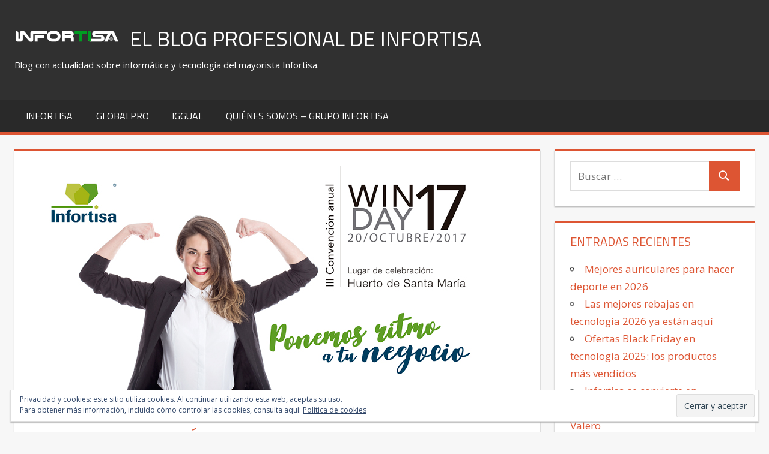

--- FILE ---
content_type: text/html; charset=UTF-8
request_url: https://blog.infortisa.com/fabricantes-y-clientes-del-sector-de-la-tecnologia-se-dan-cita-en-la-iii-convencion-anual-winday-2017-de-infortisa/
body_size: 14847
content:
<!DOCTYPE html>
<html lang="es">

<head>
<meta charset="UTF-8">
<meta name="viewport" content="width=device-width, initial-scale=1">
<link rel="profile" href="http://gmpg.org/xfn/11">
<link rel="pingback" href="https://blog.infortisa.com/xmlrpc.php">

<meta name='robots' content='index, follow, max-image-preview:large, max-snippet:-1, max-video-preview:-1' />

<!-- Google Tag Manager for WordPress by gtm4wp.com -->
<script data-cfasync="false" data-pagespeed-no-defer>
	var gtm4wp_datalayer_name = "dataLayer";
	var dataLayer = dataLayer || [];
</script>
<!-- End Google Tag Manager for WordPress by gtm4wp.com -->
	<!-- This site is optimized with the Yoast SEO plugin v19.14 - https://yoast.com/wordpress/plugins/seo/ -->
	<title>Fabricantes y clientes del sector de la tecnología se dan cita en la convención Winday 2017 de Infortisa - El BLOG profesional de Infortisa</title>
	<link rel="canonical" href="https://blog.infortisa.com/fabricantes-y-clientes-del-sector-de-la-tecnologia-se-dan-cita-en-la-iii-convencion-anual-winday-2017-de-infortisa/" />
	<meta property="og:locale" content="es_ES" />
	<meta property="og:type" content="article" />
	<meta property="og:title" content="Fabricantes y clientes del sector de la tecnología se dan cita en la convención Winday 2017 de Infortisa - El BLOG profesional de Infortisa" />
	<meta property="og:description" content="Infortisa celebrará su tercera convención anual, Winday 2017, el día 20 de octubre en El Huerto de Santa María (Puig" />
	<meta property="og:url" content="https://blog.infortisa.com/fabricantes-y-clientes-del-sector-de-la-tecnologia-se-dan-cita-en-la-iii-convencion-anual-winday-2017-de-infortisa/" />
	<meta property="og:site_name" content="El BLOG profesional de Infortisa" />
	<meta property="article:publisher" content="https://www.facebook.com/Infortisa/" />
	<meta property="article:published_time" content="2017-10-17T15:12:35+00:00" />
	<meta property="article:modified_time" content="2017-10-17T15:14:31+00:00" />
	<meta property="og:image" content="https://blog.infortisa.com/wp-content/uploads/2017/10/WINDAY2017_blog.jpg" />
	<meta property="og:image:width" content="752" />
	<meta property="og:image:height" content="376" />
	<meta property="og:image:type" content="image/jpeg" />
	<meta name="author" content="InfortisaAdmin" />
	<meta name="twitter:card" content="summary_large_image" />
	<meta name="twitter:creator" content="@infortisa" />
	<meta name="twitter:site" content="@infortisa" />
	<meta name="twitter:label1" content="Escrito por" />
	<meta name="twitter:data1" content="InfortisaAdmin" />
	<meta name="twitter:label2" content="Tiempo de lectura" />
	<meta name="twitter:data2" content="1 minuto" />
	<script type="application/ld+json" class="yoast-schema-graph">{"@context":"https://schema.org","@graph":[{"@type":"Article","@id":"https://blog.infortisa.com/fabricantes-y-clientes-del-sector-de-la-tecnologia-se-dan-cita-en-la-iii-convencion-anual-winday-2017-de-infortisa/#article","isPartOf":{"@id":"https://blog.infortisa.com/fabricantes-y-clientes-del-sector-de-la-tecnologia-se-dan-cita-en-la-iii-convencion-anual-winday-2017-de-infortisa/"},"author":{"name":"InfortisaAdmin","@id":"https://blog.infortisa.com/#/schema/person/622426fe3948fc82f19701ca43b30318"},"headline":"Fabricantes y clientes del sector de la tecnología se dan cita en la convención Winday 2017 de Infortisa","datePublished":"2017-10-17T15:12:35+00:00","dateModified":"2017-10-17T15:14:31+00:00","mainEntityOfPage":{"@id":"https://blog.infortisa.com/fabricantes-y-clientes-del-sector-de-la-tecnologia-se-dan-cita-en-la-iii-convencion-anual-winday-2017-de-infortisa/"},"wordCount":290,"commentCount":1,"publisher":{"@id":"https://blog.infortisa.com/#organization"},"image":{"@id":"https://blog.infortisa.com/fabricantes-y-clientes-del-sector-de-la-tecnologia-se-dan-cita-en-la-iii-convencion-anual-winday-2017-de-infortisa/#primaryimage"},"thumbnailUrl":"https://blog.infortisa.com/wp-content/uploads/2017/10/WINDAY2017_blog.jpg","keywords":["Awards","convención anual","Infortisa","Winday"],"articleSection":["Infortisa"],"inLanguage":"es","potentialAction":[{"@type":"CommentAction","name":"Comment","target":["https://blog.infortisa.com/fabricantes-y-clientes-del-sector-de-la-tecnologia-se-dan-cita-en-la-iii-convencion-anual-winday-2017-de-infortisa/#respond"]}]},{"@type":"WebPage","@id":"https://blog.infortisa.com/fabricantes-y-clientes-del-sector-de-la-tecnologia-se-dan-cita-en-la-iii-convencion-anual-winday-2017-de-infortisa/","url":"https://blog.infortisa.com/fabricantes-y-clientes-del-sector-de-la-tecnologia-se-dan-cita-en-la-iii-convencion-anual-winday-2017-de-infortisa/","name":"Fabricantes y clientes del sector de la tecnología se dan cita en la convención Winday 2017 de Infortisa - El BLOG profesional de Infortisa","isPartOf":{"@id":"https://blog.infortisa.com/#website"},"primaryImageOfPage":{"@id":"https://blog.infortisa.com/fabricantes-y-clientes-del-sector-de-la-tecnologia-se-dan-cita-en-la-iii-convencion-anual-winday-2017-de-infortisa/#primaryimage"},"image":{"@id":"https://blog.infortisa.com/fabricantes-y-clientes-del-sector-de-la-tecnologia-se-dan-cita-en-la-iii-convencion-anual-winday-2017-de-infortisa/#primaryimage"},"thumbnailUrl":"https://blog.infortisa.com/wp-content/uploads/2017/10/WINDAY2017_blog.jpg","datePublished":"2017-10-17T15:12:35+00:00","dateModified":"2017-10-17T15:14:31+00:00","breadcrumb":{"@id":"https://blog.infortisa.com/fabricantes-y-clientes-del-sector-de-la-tecnologia-se-dan-cita-en-la-iii-convencion-anual-winday-2017-de-infortisa/#breadcrumb"},"inLanguage":"es","potentialAction":[{"@type":"ReadAction","target":["https://blog.infortisa.com/fabricantes-y-clientes-del-sector-de-la-tecnologia-se-dan-cita-en-la-iii-convencion-anual-winday-2017-de-infortisa/"]}]},{"@type":"ImageObject","inLanguage":"es","@id":"https://blog.infortisa.com/fabricantes-y-clientes-del-sector-de-la-tecnologia-se-dan-cita-en-la-iii-convencion-anual-winday-2017-de-infortisa/#primaryimage","url":"https://blog.infortisa.com/wp-content/uploads/2017/10/WINDAY2017_blog.jpg","contentUrl":"https://blog.infortisa.com/wp-content/uploads/2017/10/WINDAY2017_blog.jpg","width":752,"height":376,"caption":"Tercera convención anual de Infortisa"},{"@type":"BreadcrumbList","@id":"https://blog.infortisa.com/fabricantes-y-clientes-del-sector-de-la-tecnologia-se-dan-cita-en-la-iii-convencion-anual-winday-2017-de-infortisa/#breadcrumb","itemListElement":[{"@type":"ListItem","position":1,"name":"Portada","item":"https://blog.infortisa.com/"},{"@type":"ListItem","position":2,"name":"Fabricantes y clientes del sector de la tecnología se dan cita en la convención Winday 2017 de Infortisa"}]},{"@type":"WebSite","@id":"https://blog.infortisa.com/#website","url":"https://blog.infortisa.com/","name":"El BLOG profesional de Infortisa","description":"Blog con actualidad sobre informática y tecnología del mayorista Infortisa.","publisher":{"@id":"https://blog.infortisa.com/#organization"},"potentialAction":[{"@type":"SearchAction","target":{"@type":"EntryPoint","urlTemplate":"https://blog.infortisa.com/?s={search_term_string}"},"query-input":"required name=search_term_string"}],"inLanguage":"es"},{"@type":"Organization","@id":"https://blog.infortisa.com/#organization","name":"El BLOG profesional de Infortisa","url":"https://blog.infortisa.com/","logo":{"@type":"ImageObject","inLanguage":"es","@id":"https://blog.infortisa.com/#/schema/logo/image/","url":"https://blog.infortisa.com/wp-content/uploads/2016/10/logo_infortisa_mod-2.png","contentUrl":"https://blog.infortisa.com/wp-content/uploads/2016/10/logo_infortisa_mod-2.png","width":175,"height":35,"caption":"El BLOG profesional de Infortisa"},"image":{"@id":"https://blog.infortisa.com/#/schema/logo/image/"},"sameAs":["https://www.linkedin.com/company/infortisa/","https://www.youtube.com/user/grupoinfortisa","https://www.facebook.com/Infortisa/","https://twitter.com/infortisa"]},{"@type":"Person","@id":"https://blog.infortisa.com/#/schema/person/622426fe3948fc82f19701ca43b30318","name":"InfortisaAdmin","image":{"@type":"ImageObject","inLanguage":"es","@id":"https://blog.infortisa.com/#/schema/person/image/","url":"https://secure.gravatar.com/avatar/2acdcb39e53306334066a8cd58fff88f?s=96&d=mm&r=g","contentUrl":"https://secure.gravatar.com/avatar/2acdcb39e53306334066a8cd58fff88f?s=96&d=mm&r=g","caption":"InfortisaAdmin"},"url":"https://blog.infortisa.com/author/infortisaadmin/"}]}</script>
	<!-- / Yoast SEO plugin. -->


<link rel='dns-prefetch' href='//secure.gravatar.com' />
<link rel='dns-prefetch' href='//fonts.googleapis.com' />
<link rel='dns-prefetch' href='//v0.wordpress.com' />
<link rel="alternate" type="application/rss+xml" title="El BLOG profesional de Infortisa &raquo; Feed" href="https://blog.infortisa.com/feed/" />
<link rel="alternate" type="application/rss+xml" title="El BLOG profesional de Infortisa &raquo; Feed de los comentarios" href="https://blog.infortisa.com/comments/feed/" />
<link rel="alternate" type="application/rss+xml" title="El BLOG profesional de Infortisa &raquo; Comentario Fabricantes y clientes del sector de la tecnología se dan cita en la convención Winday 2017 de Infortisa del feed" href="https://blog.infortisa.com/fabricantes-y-clientes-del-sector-de-la-tecnologia-se-dan-cita-en-la-iii-convencion-anual-winday-2017-de-infortisa/feed/" />
<script type="text/javascript">
window._wpemojiSettings = {"baseUrl":"https:\/\/s.w.org\/images\/core\/emoji\/14.0.0\/72x72\/","ext":".png","svgUrl":"https:\/\/s.w.org\/images\/core\/emoji\/14.0.0\/svg\/","svgExt":".svg","source":{"concatemoji":"https:\/\/blog.infortisa.com\/wp-includes\/js\/wp-emoji-release.min.js?ver=6.1.7"}};
/*! This file is auto-generated */
!function(e,a,t){var n,r,o,i=a.createElement("canvas"),p=i.getContext&&i.getContext("2d");function s(e,t){var a=String.fromCharCode,e=(p.clearRect(0,0,i.width,i.height),p.fillText(a.apply(this,e),0,0),i.toDataURL());return p.clearRect(0,0,i.width,i.height),p.fillText(a.apply(this,t),0,0),e===i.toDataURL()}function c(e){var t=a.createElement("script");t.src=e,t.defer=t.type="text/javascript",a.getElementsByTagName("head")[0].appendChild(t)}for(o=Array("flag","emoji"),t.supports={everything:!0,everythingExceptFlag:!0},r=0;r<o.length;r++)t.supports[o[r]]=function(e){if(p&&p.fillText)switch(p.textBaseline="top",p.font="600 32px Arial",e){case"flag":return s([127987,65039,8205,9895,65039],[127987,65039,8203,9895,65039])?!1:!s([55356,56826,55356,56819],[55356,56826,8203,55356,56819])&&!s([55356,57332,56128,56423,56128,56418,56128,56421,56128,56430,56128,56423,56128,56447],[55356,57332,8203,56128,56423,8203,56128,56418,8203,56128,56421,8203,56128,56430,8203,56128,56423,8203,56128,56447]);case"emoji":return!s([129777,127995,8205,129778,127999],[129777,127995,8203,129778,127999])}return!1}(o[r]),t.supports.everything=t.supports.everything&&t.supports[o[r]],"flag"!==o[r]&&(t.supports.everythingExceptFlag=t.supports.everythingExceptFlag&&t.supports[o[r]]);t.supports.everythingExceptFlag=t.supports.everythingExceptFlag&&!t.supports.flag,t.DOMReady=!1,t.readyCallback=function(){t.DOMReady=!0},t.supports.everything||(n=function(){t.readyCallback()},a.addEventListener?(a.addEventListener("DOMContentLoaded",n,!1),e.addEventListener("load",n,!1)):(e.attachEvent("onload",n),a.attachEvent("onreadystatechange",function(){"complete"===a.readyState&&t.readyCallback()})),(e=t.source||{}).concatemoji?c(e.concatemoji):e.wpemoji&&e.twemoji&&(c(e.twemoji),c(e.wpemoji)))}(window,document,window._wpemojiSettings);
</script>
<style type="text/css">
img.wp-smiley,
img.emoji {
	display: inline !important;
	border: none !important;
	box-shadow: none !important;
	height: 1em !important;
	width: 1em !important;
	margin: 0 0.07em !important;
	vertical-align: -0.1em !important;
	background: none !important;
	padding: 0 !important;
}
</style>
	<link rel='stylesheet' id='tortuga-theme-fonts-css' href='https://fonts.googleapis.com/css?family=Open+Sans%3A400%2C400italic%2C700%2C700italic%7CTitillium+Web%3A400%2C400italic%2C700%2C700italic&#038;subset=latin%2Clatin-ext&#038;display=swap&#038;ver=20201110' type='text/css' media='all' />
<link rel='stylesheet' id='wp-block-library-css' href='https://blog.infortisa.com/wp-includes/css/dist/block-library/style.min.css?ver=6.1.7' type='text/css' media='all' />
<style id='wp-block-library-inline-css' type='text/css'>
.has-text-align-justify{text-align:justify;}
</style>
<link rel='stylesheet' id='mediaelement-css' href='https://blog.infortisa.com/wp-includes/js/mediaelement/mediaelementplayer-legacy.min.css?ver=4.2.17' type='text/css' media='all' />
<link rel='stylesheet' id='wp-mediaelement-css' href='https://blog.infortisa.com/wp-includes/js/mediaelement/wp-mediaelement.min.css?ver=6.1.7' type='text/css' media='all' />
<link rel='stylesheet' id='classic-theme-styles-css' href='https://blog.infortisa.com/wp-includes/css/classic-themes.min.css?ver=1' type='text/css' media='all' />
<style id='global-styles-inline-css' type='text/css'>
body{--wp--preset--color--black: #000000;--wp--preset--color--cyan-bluish-gray: #abb8c3;--wp--preset--color--white: #ffffff;--wp--preset--color--pale-pink: #f78da7;--wp--preset--color--vivid-red: #cf2e2e;--wp--preset--color--luminous-vivid-orange: #ff6900;--wp--preset--color--luminous-vivid-amber: #fcb900;--wp--preset--color--light-green-cyan: #7bdcb5;--wp--preset--color--vivid-green-cyan: #00d084;--wp--preset--color--pale-cyan-blue: #8ed1fc;--wp--preset--color--vivid-cyan-blue: #0693e3;--wp--preset--color--vivid-purple: #9b51e0;--wp--preset--color--primary: #dd5533;--wp--preset--color--secondary: #c43c1a;--wp--preset--color--tertiary: #aa2200;--wp--preset--color--accent: #3355dd;--wp--preset--color--highlight: #2bc41a;--wp--preset--color--light-gray: #f0f0f0;--wp--preset--color--gray: #999999;--wp--preset--color--dark-gray: #303030;--wp--preset--gradient--vivid-cyan-blue-to-vivid-purple: linear-gradient(135deg,rgba(6,147,227,1) 0%,rgb(155,81,224) 100%);--wp--preset--gradient--light-green-cyan-to-vivid-green-cyan: linear-gradient(135deg,rgb(122,220,180) 0%,rgb(0,208,130) 100%);--wp--preset--gradient--luminous-vivid-amber-to-luminous-vivid-orange: linear-gradient(135deg,rgba(252,185,0,1) 0%,rgba(255,105,0,1) 100%);--wp--preset--gradient--luminous-vivid-orange-to-vivid-red: linear-gradient(135deg,rgba(255,105,0,1) 0%,rgb(207,46,46) 100%);--wp--preset--gradient--very-light-gray-to-cyan-bluish-gray: linear-gradient(135deg,rgb(238,238,238) 0%,rgb(169,184,195) 100%);--wp--preset--gradient--cool-to-warm-spectrum: linear-gradient(135deg,rgb(74,234,220) 0%,rgb(151,120,209) 20%,rgb(207,42,186) 40%,rgb(238,44,130) 60%,rgb(251,105,98) 80%,rgb(254,248,76) 100%);--wp--preset--gradient--blush-light-purple: linear-gradient(135deg,rgb(255,206,236) 0%,rgb(152,150,240) 100%);--wp--preset--gradient--blush-bordeaux: linear-gradient(135deg,rgb(254,205,165) 0%,rgb(254,45,45) 50%,rgb(107,0,62) 100%);--wp--preset--gradient--luminous-dusk: linear-gradient(135deg,rgb(255,203,112) 0%,rgb(199,81,192) 50%,rgb(65,88,208) 100%);--wp--preset--gradient--pale-ocean: linear-gradient(135deg,rgb(255,245,203) 0%,rgb(182,227,212) 50%,rgb(51,167,181) 100%);--wp--preset--gradient--electric-grass: linear-gradient(135deg,rgb(202,248,128) 0%,rgb(113,206,126) 100%);--wp--preset--gradient--midnight: linear-gradient(135deg,rgb(2,3,129) 0%,rgb(40,116,252) 100%);--wp--preset--duotone--dark-grayscale: url('#wp-duotone-dark-grayscale');--wp--preset--duotone--grayscale: url('#wp-duotone-grayscale');--wp--preset--duotone--purple-yellow: url('#wp-duotone-purple-yellow');--wp--preset--duotone--blue-red: url('#wp-duotone-blue-red');--wp--preset--duotone--midnight: url('#wp-duotone-midnight');--wp--preset--duotone--magenta-yellow: url('#wp-duotone-magenta-yellow');--wp--preset--duotone--purple-green: url('#wp-duotone-purple-green');--wp--preset--duotone--blue-orange: url('#wp-duotone-blue-orange');--wp--preset--font-size--small: 13px;--wp--preset--font-size--medium: 20px;--wp--preset--font-size--large: 36px;--wp--preset--font-size--x-large: 42px;--wp--preset--spacing--20: 0.44rem;--wp--preset--spacing--30: 0.67rem;--wp--preset--spacing--40: 1rem;--wp--preset--spacing--50: 1.5rem;--wp--preset--spacing--60: 2.25rem;--wp--preset--spacing--70: 3.38rem;--wp--preset--spacing--80: 5.06rem;}:where(.is-layout-flex){gap: 0.5em;}body .is-layout-flow > .alignleft{float: left;margin-inline-start: 0;margin-inline-end: 2em;}body .is-layout-flow > .alignright{float: right;margin-inline-start: 2em;margin-inline-end: 0;}body .is-layout-flow > .aligncenter{margin-left: auto !important;margin-right: auto !important;}body .is-layout-constrained > .alignleft{float: left;margin-inline-start: 0;margin-inline-end: 2em;}body .is-layout-constrained > .alignright{float: right;margin-inline-start: 2em;margin-inline-end: 0;}body .is-layout-constrained > .aligncenter{margin-left: auto !important;margin-right: auto !important;}body .is-layout-constrained > :where(:not(.alignleft):not(.alignright):not(.alignfull)){max-width: var(--wp--style--global--content-size);margin-left: auto !important;margin-right: auto !important;}body .is-layout-constrained > .alignwide{max-width: var(--wp--style--global--wide-size);}body .is-layout-flex{display: flex;}body .is-layout-flex{flex-wrap: wrap;align-items: center;}body .is-layout-flex > *{margin: 0;}:where(.wp-block-columns.is-layout-flex){gap: 2em;}.has-black-color{color: var(--wp--preset--color--black) !important;}.has-cyan-bluish-gray-color{color: var(--wp--preset--color--cyan-bluish-gray) !important;}.has-white-color{color: var(--wp--preset--color--white) !important;}.has-pale-pink-color{color: var(--wp--preset--color--pale-pink) !important;}.has-vivid-red-color{color: var(--wp--preset--color--vivid-red) !important;}.has-luminous-vivid-orange-color{color: var(--wp--preset--color--luminous-vivid-orange) !important;}.has-luminous-vivid-amber-color{color: var(--wp--preset--color--luminous-vivid-amber) !important;}.has-light-green-cyan-color{color: var(--wp--preset--color--light-green-cyan) !important;}.has-vivid-green-cyan-color{color: var(--wp--preset--color--vivid-green-cyan) !important;}.has-pale-cyan-blue-color{color: var(--wp--preset--color--pale-cyan-blue) !important;}.has-vivid-cyan-blue-color{color: var(--wp--preset--color--vivid-cyan-blue) !important;}.has-vivid-purple-color{color: var(--wp--preset--color--vivid-purple) !important;}.has-black-background-color{background-color: var(--wp--preset--color--black) !important;}.has-cyan-bluish-gray-background-color{background-color: var(--wp--preset--color--cyan-bluish-gray) !important;}.has-white-background-color{background-color: var(--wp--preset--color--white) !important;}.has-pale-pink-background-color{background-color: var(--wp--preset--color--pale-pink) !important;}.has-vivid-red-background-color{background-color: var(--wp--preset--color--vivid-red) !important;}.has-luminous-vivid-orange-background-color{background-color: var(--wp--preset--color--luminous-vivid-orange) !important;}.has-luminous-vivid-amber-background-color{background-color: var(--wp--preset--color--luminous-vivid-amber) !important;}.has-light-green-cyan-background-color{background-color: var(--wp--preset--color--light-green-cyan) !important;}.has-vivid-green-cyan-background-color{background-color: var(--wp--preset--color--vivid-green-cyan) !important;}.has-pale-cyan-blue-background-color{background-color: var(--wp--preset--color--pale-cyan-blue) !important;}.has-vivid-cyan-blue-background-color{background-color: var(--wp--preset--color--vivid-cyan-blue) !important;}.has-vivid-purple-background-color{background-color: var(--wp--preset--color--vivid-purple) !important;}.has-black-border-color{border-color: var(--wp--preset--color--black) !important;}.has-cyan-bluish-gray-border-color{border-color: var(--wp--preset--color--cyan-bluish-gray) !important;}.has-white-border-color{border-color: var(--wp--preset--color--white) !important;}.has-pale-pink-border-color{border-color: var(--wp--preset--color--pale-pink) !important;}.has-vivid-red-border-color{border-color: var(--wp--preset--color--vivid-red) !important;}.has-luminous-vivid-orange-border-color{border-color: var(--wp--preset--color--luminous-vivid-orange) !important;}.has-luminous-vivid-amber-border-color{border-color: var(--wp--preset--color--luminous-vivid-amber) !important;}.has-light-green-cyan-border-color{border-color: var(--wp--preset--color--light-green-cyan) !important;}.has-vivid-green-cyan-border-color{border-color: var(--wp--preset--color--vivid-green-cyan) !important;}.has-pale-cyan-blue-border-color{border-color: var(--wp--preset--color--pale-cyan-blue) !important;}.has-vivid-cyan-blue-border-color{border-color: var(--wp--preset--color--vivid-cyan-blue) !important;}.has-vivid-purple-border-color{border-color: var(--wp--preset--color--vivid-purple) !important;}.has-vivid-cyan-blue-to-vivid-purple-gradient-background{background: var(--wp--preset--gradient--vivid-cyan-blue-to-vivid-purple) !important;}.has-light-green-cyan-to-vivid-green-cyan-gradient-background{background: var(--wp--preset--gradient--light-green-cyan-to-vivid-green-cyan) !important;}.has-luminous-vivid-amber-to-luminous-vivid-orange-gradient-background{background: var(--wp--preset--gradient--luminous-vivid-amber-to-luminous-vivid-orange) !important;}.has-luminous-vivid-orange-to-vivid-red-gradient-background{background: var(--wp--preset--gradient--luminous-vivid-orange-to-vivid-red) !important;}.has-very-light-gray-to-cyan-bluish-gray-gradient-background{background: var(--wp--preset--gradient--very-light-gray-to-cyan-bluish-gray) !important;}.has-cool-to-warm-spectrum-gradient-background{background: var(--wp--preset--gradient--cool-to-warm-spectrum) !important;}.has-blush-light-purple-gradient-background{background: var(--wp--preset--gradient--blush-light-purple) !important;}.has-blush-bordeaux-gradient-background{background: var(--wp--preset--gradient--blush-bordeaux) !important;}.has-luminous-dusk-gradient-background{background: var(--wp--preset--gradient--luminous-dusk) !important;}.has-pale-ocean-gradient-background{background: var(--wp--preset--gradient--pale-ocean) !important;}.has-electric-grass-gradient-background{background: var(--wp--preset--gradient--electric-grass) !important;}.has-midnight-gradient-background{background: var(--wp--preset--gradient--midnight) !important;}.has-small-font-size{font-size: var(--wp--preset--font-size--small) !important;}.has-medium-font-size{font-size: var(--wp--preset--font-size--medium) !important;}.has-large-font-size{font-size: var(--wp--preset--font-size--large) !important;}.has-x-large-font-size{font-size: var(--wp--preset--font-size--x-large) !important;}
.wp-block-navigation a:where(:not(.wp-element-button)){color: inherit;}
:where(.wp-block-columns.is-layout-flex){gap: 2em;}
.wp-block-pullquote{font-size: 1.5em;line-height: 1.6;}
</style>
<link rel='stylesheet' id='tortuga-stylesheet-css' href='https://blog.infortisa.com/wp-content/themes/tortuga/style.css?ver=2.3.8' type='text/css' media='all' />
<link rel='stylesheet' id='tortuga-safari-flexbox-fixes-css' href='https://blog.infortisa.com/wp-content/themes/tortuga/assets/css/safari-flexbox-fixes.css?ver=20200420' type='text/css' media='all' />
<link rel='stylesheet' id='dry_awp_theme_style-css' href='https://blog.infortisa.com/wp-content/plugins/advanced-wp-columns/assets/css/awp-columns.css?ver=6.1.7' type='text/css' media='all' />
<style id='dry_awp_theme_style-inline-css' type='text/css'>
@media screen and (max-width: 1024px) {	.csColumn {		clear: both !important;		float: none !important;		text-align: center !important;		margin-left:  10% !important;		margin-right: 10% !important;		width: 80% !important;	}	.csColumnGap {		display: none !important;	}}
</style>
<link rel='stylesheet' id='tablepress-default-css' href='https://blog.infortisa.com/wp-content/plugins/tablepress/css/build/default.css?ver=2.0.2' type='text/css' media='all' />
<link rel='stylesheet' id='jetpack_css-css' href='https://blog.infortisa.com/wp-content/plugins/jetpack/css/jetpack.css?ver=11.7' type='text/css' media='all' />
<!--[if lt IE 9]>
<script type='text/javascript' src='https://blog.infortisa.com/wp-content/themes/tortuga/assets/js/html5shiv.min.js?ver=3.7.3' id='html5shiv-js'></script>
<![endif]-->
<script type='text/javascript' src='https://blog.infortisa.com/wp-content/themes/tortuga/assets/js/svgxuse.min.js?ver=1.2.6' id='svgxuse-js'></script>
<script type='text/javascript' src='https://blog.infortisa.com/wp-includes/js/jquery/jquery.min.js?ver=3.6.1' id='jquery-core-js'></script>
<script type='text/javascript' src='https://blog.infortisa.com/wp-includes/js/jquery/jquery-migrate.min.js?ver=3.3.2' id='jquery-migrate-js'></script>
<script type='text/javascript' src='https://blog.infortisa.com/wp-content/themes/tortuga/assets/js/jquery.flexslider-min.js?ver=2.6.0' id='jquery-flexslider-js'></script>
<script type='text/javascript' id='tortuga-slider-js-extra'>
/* <![CDATA[ */
var tortuga_slider_params = {"animation":"slide","speed":"5000"};
/* ]]> */
</script>
<script type='text/javascript' src='https://blog.infortisa.com/wp-content/themes/tortuga/assets/js/slider.js?ver=20170421' id='tortuga-slider-js'></script>
<link rel="https://api.w.org/" href="https://blog.infortisa.com/wp-json/" /><link rel="alternate" type="application/json" href="https://blog.infortisa.com/wp-json/wp/v2/posts/1602" /><link rel="EditURI" type="application/rsd+xml" title="RSD" href="https://blog.infortisa.com/xmlrpc.php?rsd" />
<link rel="wlwmanifest" type="application/wlwmanifest+xml" href="https://blog.infortisa.com/wp-includes/wlwmanifest.xml" />
<meta name="generator" content="WordPress 6.1.7" />
<link rel='shortlink' href='https://wp.me/peuEV7-pQ' />
<link rel="alternate" type="application/json+oembed" href="https://blog.infortisa.com/wp-json/oembed/1.0/embed?url=https%3A%2F%2Fblog.infortisa.com%2Ffabricantes-y-clientes-del-sector-de-la-tecnologia-se-dan-cita-en-la-iii-convencion-anual-winday-2017-de-infortisa%2F" />
<link rel="alternate" type="text/xml+oembed" href="https://blog.infortisa.com/wp-json/oembed/1.0/embed?url=https%3A%2F%2Fblog.infortisa.com%2Ffabricantes-y-clientes-del-sector-de-la-tecnologia-se-dan-cita-en-la-iii-convencion-anual-winday-2017-de-infortisa%2F&#038;format=xml" />
	<style>img#wpstats{display:none}</style>
		
<!-- Google Tag Manager for WordPress by gtm4wp.com -->
<!-- GTM Container placement set to automatic -->
<script data-cfasync="false" data-pagespeed-no-defer type="text/javascript">
	var dataLayer_content = {"pagePostType":"post","pagePostType2":"single-post","postID":1602};
	dataLayer.push( dataLayer_content );
</script>
<script data-cfasync="false">
(function(w,d,s,l,i){w[l]=w[l]||[];w[l].push({'gtm.start':
new Date().getTime(),event:'gtm.js'});var f=d.getElementsByTagName(s)[0],
j=d.createElement(s),dl=l!='dataLayer'?'&l='+l:'';j.async=true;j.src=
'//www.googletagmanager.com/gtm.js?id='+i+dl;f.parentNode.insertBefore(j,f);
})(window,document,'script','dataLayer','GTM-MTQ3K86J');
</script>
<!-- End Google Tag Manager for WordPress by gtm4wp.com --><style type="text/css">.recentcomments a{display:inline !important;padding:0 !important;margin:0 !important;}</style><style type="text/css" id="custom-background-css">
body.custom-background { background-color: #f7f7f7; }
</style>
	<link rel="icon" href="https://blog.infortisa.com/wp-content/uploads/2016/10/cropped-logo_infortisa_blog-32x32.png" sizes="32x32" />
<link rel="icon" href="https://blog.infortisa.com/wp-content/uploads/2016/10/cropped-logo_infortisa_blog-192x192.png" sizes="192x192" />
<link rel="apple-touch-icon" href="https://blog.infortisa.com/wp-content/uploads/2016/10/cropped-logo_infortisa_blog-180x180.png" />
<meta name="msapplication-TileImage" content="https://blog.infortisa.com/wp-content/uploads/2016/10/cropped-logo_infortisa_blog-270x270.png" />
<style type="text/css" id="wp-custom-css">/*
Puedes añadir tu propio CSS aquí.

Haz clic en el icono de ayuda de arriba para averiguar más.
*/

.post-slider-controls .zeeflex-direction-nav a {
	background: #bcc038;
}</style></head>

<body class="post-template-default single single-post postid-1602 single-format-standard custom-background wp-custom-logo wp-embed-responsive post-layout-two-columns post-layout-columns">
<svg xmlns="http://www.w3.org/2000/svg" viewBox="0 0 0 0" width="0" height="0" focusable="false" role="none" style="visibility: hidden; position: absolute; left: -9999px; overflow: hidden;" ><defs><filter id="wp-duotone-dark-grayscale"><feColorMatrix color-interpolation-filters="sRGB" type="matrix" values=" .299 .587 .114 0 0 .299 .587 .114 0 0 .299 .587 .114 0 0 .299 .587 .114 0 0 " /><feComponentTransfer color-interpolation-filters="sRGB" ><feFuncR type="table" tableValues="0 0.49803921568627" /><feFuncG type="table" tableValues="0 0.49803921568627" /><feFuncB type="table" tableValues="0 0.49803921568627" /><feFuncA type="table" tableValues="1 1" /></feComponentTransfer><feComposite in2="SourceGraphic" operator="in" /></filter></defs></svg><svg xmlns="http://www.w3.org/2000/svg" viewBox="0 0 0 0" width="0" height="0" focusable="false" role="none" style="visibility: hidden; position: absolute; left: -9999px; overflow: hidden;" ><defs><filter id="wp-duotone-grayscale"><feColorMatrix color-interpolation-filters="sRGB" type="matrix" values=" .299 .587 .114 0 0 .299 .587 .114 0 0 .299 .587 .114 0 0 .299 .587 .114 0 0 " /><feComponentTransfer color-interpolation-filters="sRGB" ><feFuncR type="table" tableValues="0 1" /><feFuncG type="table" tableValues="0 1" /><feFuncB type="table" tableValues="0 1" /><feFuncA type="table" tableValues="1 1" /></feComponentTransfer><feComposite in2="SourceGraphic" operator="in" /></filter></defs></svg><svg xmlns="http://www.w3.org/2000/svg" viewBox="0 0 0 0" width="0" height="0" focusable="false" role="none" style="visibility: hidden; position: absolute; left: -9999px; overflow: hidden;" ><defs><filter id="wp-duotone-purple-yellow"><feColorMatrix color-interpolation-filters="sRGB" type="matrix" values=" .299 .587 .114 0 0 .299 .587 .114 0 0 .299 .587 .114 0 0 .299 .587 .114 0 0 " /><feComponentTransfer color-interpolation-filters="sRGB" ><feFuncR type="table" tableValues="0.54901960784314 0.98823529411765" /><feFuncG type="table" tableValues="0 1" /><feFuncB type="table" tableValues="0.71764705882353 0.25490196078431" /><feFuncA type="table" tableValues="1 1" /></feComponentTransfer><feComposite in2="SourceGraphic" operator="in" /></filter></defs></svg><svg xmlns="http://www.w3.org/2000/svg" viewBox="0 0 0 0" width="0" height="0" focusable="false" role="none" style="visibility: hidden; position: absolute; left: -9999px; overflow: hidden;" ><defs><filter id="wp-duotone-blue-red"><feColorMatrix color-interpolation-filters="sRGB" type="matrix" values=" .299 .587 .114 0 0 .299 .587 .114 0 0 .299 .587 .114 0 0 .299 .587 .114 0 0 " /><feComponentTransfer color-interpolation-filters="sRGB" ><feFuncR type="table" tableValues="0 1" /><feFuncG type="table" tableValues="0 0.27843137254902" /><feFuncB type="table" tableValues="0.5921568627451 0.27843137254902" /><feFuncA type="table" tableValues="1 1" /></feComponentTransfer><feComposite in2="SourceGraphic" operator="in" /></filter></defs></svg><svg xmlns="http://www.w3.org/2000/svg" viewBox="0 0 0 0" width="0" height="0" focusable="false" role="none" style="visibility: hidden; position: absolute; left: -9999px; overflow: hidden;" ><defs><filter id="wp-duotone-midnight"><feColorMatrix color-interpolation-filters="sRGB" type="matrix" values=" .299 .587 .114 0 0 .299 .587 .114 0 0 .299 .587 .114 0 0 .299 .587 .114 0 0 " /><feComponentTransfer color-interpolation-filters="sRGB" ><feFuncR type="table" tableValues="0 0" /><feFuncG type="table" tableValues="0 0.64705882352941" /><feFuncB type="table" tableValues="0 1" /><feFuncA type="table" tableValues="1 1" /></feComponentTransfer><feComposite in2="SourceGraphic" operator="in" /></filter></defs></svg><svg xmlns="http://www.w3.org/2000/svg" viewBox="0 0 0 0" width="0" height="0" focusable="false" role="none" style="visibility: hidden; position: absolute; left: -9999px; overflow: hidden;" ><defs><filter id="wp-duotone-magenta-yellow"><feColorMatrix color-interpolation-filters="sRGB" type="matrix" values=" .299 .587 .114 0 0 .299 .587 .114 0 0 .299 .587 .114 0 0 .299 .587 .114 0 0 " /><feComponentTransfer color-interpolation-filters="sRGB" ><feFuncR type="table" tableValues="0.78039215686275 1" /><feFuncG type="table" tableValues="0 0.94901960784314" /><feFuncB type="table" tableValues="0.35294117647059 0.47058823529412" /><feFuncA type="table" tableValues="1 1" /></feComponentTransfer><feComposite in2="SourceGraphic" operator="in" /></filter></defs></svg><svg xmlns="http://www.w3.org/2000/svg" viewBox="0 0 0 0" width="0" height="0" focusable="false" role="none" style="visibility: hidden; position: absolute; left: -9999px; overflow: hidden;" ><defs><filter id="wp-duotone-purple-green"><feColorMatrix color-interpolation-filters="sRGB" type="matrix" values=" .299 .587 .114 0 0 .299 .587 .114 0 0 .299 .587 .114 0 0 .299 .587 .114 0 0 " /><feComponentTransfer color-interpolation-filters="sRGB" ><feFuncR type="table" tableValues="0.65098039215686 0.40392156862745" /><feFuncG type="table" tableValues="0 1" /><feFuncB type="table" tableValues="0.44705882352941 0.4" /><feFuncA type="table" tableValues="1 1" /></feComponentTransfer><feComposite in2="SourceGraphic" operator="in" /></filter></defs></svg><svg xmlns="http://www.w3.org/2000/svg" viewBox="0 0 0 0" width="0" height="0" focusable="false" role="none" style="visibility: hidden; position: absolute; left: -9999px; overflow: hidden;" ><defs><filter id="wp-duotone-blue-orange"><feColorMatrix color-interpolation-filters="sRGB" type="matrix" values=" .299 .587 .114 0 0 .299 .587 .114 0 0 .299 .587 .114 0 0 .299 .587 .114 0 0 " /><feComponentTransfer color-interpolation-filters="sRGB" ><feFuncR type="table" tableValues="0.098039215686275 1" /><feFuncG type="table" tableValues="0 0.66274509803922" /><feFuncB type="table" tableValues="0.84705882352941 0.41960784313725" /><feFuncA type="table" tableValues="1 1" /></feComponentTransfer><feComposite in2="SourceGraphic" operator="in" /></filter></defs></svg>
<!-- GTM Container placement set to automatic -->
<!-- Google Tag Manager (noscript) -->
				<noscript><iframe src="https://www.googletagmanager.com/ns.html?id=GTM-MTQ3K86J" height="0" width="0" style="display:none;visibility:hidden" aria-hidden="true"></iframe></noscript>
<!-- End Google Tag Manager (noscript) -->
	
	<div id="page" class="hfeed site">

		<a class="skip-link screen-reader-text" href="#content">Saltar al contenido</a>

		
		
		<header id="masthead" class="site-header clearfix" role="banner">

			<div class="header-main container clearfix">

				<div id="logo" class="site-branding clearfix">

					<a href="https://blog.infortisa.com/" class="custom-logo-link" rel="home"><img width="175" height="35" src="https://blog.infortisa.com/wp-content/uploads/2016/10/logo_infortisa_mod-2.png" class="custom-logo" alt="El BLOG profesional de Infortisa" decoding="async" /></a>					
			<p class="site-title"><a href="https://blog.infortisa.com/" rel="home">El BLOG profesional de Infortisa</a></p>

							
			<p class="site-description">Blog con actualidad sobre informática y tecnología del mayorista Infortisa.</p>

			
				</div><!-- .site-branding -->

				<div class="header-widgets clearfix">

					
				</div><!-- .header-widgets -->

			</div><!-- .header-main -->

			

	<div id="main-navigation-wrap" class="primary-navigation-wrap">

		<div class="primary-navigation-container container">

			
			<button class="primary-menu-toggle menu-toggle" aria-controls="primary-menu" aria-expanded="false" >
				<svg class="icon icon-menu" aria-hidden="true" role="img"> <use xlink:href="https://blog.infortisa.com/wp-content/themes/tortuga/assets/icons/genericons-neue.svg#menu"></use> </svg><svg class="icon icon-close" aria-hidden="true" role="img"> <use xlink:href="https://blog.infortisa.com/wp-content/themes/tortuga/assets/icons/genericons-neue.svg#close"></use> </svg>				<span class="menu-toggle-text">Menú</span>
			</button>

			<div class="primary-navigation">

				<nav id="site-navigation" class="main-navigation" role="navigation"  aria-label="Menú principal">

					<ul id="primary-menu" class="menu"><li id="menu-item-785" class="menu-item menu-item-type-taxonomy menu-item-object-category current-post-ancestor current-menu-parent current-post-parent menu-item-785"><a href="https://blog.infortisa.com/category/infortisa/">Infortisa</a></li>
<li id="menu-item-1003" class="menu-item menu-item-type-taxonomy menu-item-object-category menu-item-1003"><a href="https://blog.infortisa.com/category/globalpro/">GlobalPro</a></li>
<li id="menu-item-1004" class="menu-item menu-item-type-taxonomy menu-item-object-category menu-item-1004"><a href="https://blog.infortisa.com/category/blog_iggual/">iggual</a></li>
<li id="menu-item-12" class="menu-item menu-item-type-post_type menu-item-object-page menu-item-12"><a title="Quiénes somos | Infortisa" href="https://blog.infortisa.com/quienes-somos-grupo-infortisa/">Quiénes Somos – Grupo INFORTISA</a></li>
</ul>				</nav><!-- #site-navigation -->

			</div><!-- .primary-navigation -->

		</div>

	</div>



		</header><!-- #masthead -->

		
		
		
		<div id="content" class="site-content container clearfix">

	<section id="primary" class="content-single content-area">
		<main id="main" class="site-main" role="main">

		
<article id="post-1602" class="post-1602 post type-post status-publish format-standard has-post-thumbnail hentry category-infortisa tag-awards tag-convencion-anual tag-infortisa tag-winday">

	<img width="752" height="376" src="https://blog.infortisa.com/wp-content/uploads/2017/10/WINDAY2017_blog.jpg" class="attachment-post-thumbnail size-post-thumbnail wp-post-image" alt="Tercera convención anual de Infortisa" decoding="async" srcset="https://blog.infortisa.com/wp-content/uploads/2017/10/WINDAY2017_blog.jpg 752w, https://blog.infortisa.com/wp-content/uploads/2017/10/WINDAY2017_blog-300x150.jpg 300w" sizes="(max-width: 752px) 100vw, 752px" />
	<header class="entry-header">

		<h1 class="entry-title">Fabricantes y clientes del sector de la tecnología se dan cita en la convención Winday 2017 de Infortisa</h1>
		<div class="entry-meta"><span class="meta-date"><svg class="icon icon-standard" aria-hidden="true" role="img"> <use xlink:href="https://blog.infortisa.com/wp-content/themes/tortuga/assets/icons/genericons-neue.svg#standard"></use> </svg><a href="https://blog.infortisa.com/fabricantes-y-clientes-del-sector-de-la-tecnologia-se-dan-cita-en-la-iii-convencion-anual-winday-2017-de-infortisa/" title="5:12 pm" rel="bookmark"><time class="entry-date published updated" datetime="2017-10-17T17:12:35+02:00">17 octubre, 2017</time></a></span><span class="meta-author"> <svg class="icon icon-user" aria-hidden="true" role="img"> <use xlink:href="https://blog.infortisa.com/wp-content/themes/tortuga/assets/icons/genericons-neue.svg#user"></use> </svg><span class="author vcard"><a class="url fn n" href="https://blog.infortisa.com/author/infortisaadmin/" title="Ver todas las entradas de InfortisaAdmin" rel="author">InfortisaAdmin</a></span></span><span class="meta-category"> <svg class="icon icon-category" aria-hidden="true" role="img"> <use xlink:href="https://blog.infortisa.com/wp-content/themes/tortuga/assets/icons/genericons-neue.svg#category"></use> </svg><a href="https://blog.infortisa.com/category/infortisa/" rel="category tag">Infortisa</a></span><span class="meta-comments"> <svg class="icon icon-edit" aria-hidden="true" role="img"> <use xlink:href="https://blog.infortisa.com/wp-content/themes/tortuga/assets/icons/genericons-neue.svg#edit"></use> </svg><a href="https://blog.infortisa.com/fabricantes-y-clientes-del-sector-de-la-tecnologia-se-dan-cita-en-la-iii-convencion-anual-winday-2017-de-infortisa/#comments">Un comentario</a></span></div>
	</header><!-- .entry-header -->

	<div class="entry-content clearfix">

		<p style="text-align: justify;"><a href="https://www.infortisa.com/">Infortisa</a> celebrará su <strong>tercera convención anual</strong>, <strong>Winday</strong> <strong>2017</strong>, el día 20 de octubre en <strong><a href="http://www.huertodesantamaria.com/#contacto">El Huerto de Santa María</a> </strong>(Puig de Santa María, Valencia), una finca ubicada en un agradable entorno rural que servirá como punto de encuentro entre proveedores y clientes del sector de la informática y la tecnología. Los clientes podrán conocer de primera mano las novedades del canal, mientras que las marcas presentarán las soluciones tecnológicas incluidas en sus porfolios de productos.</p>
<p style="text-align: justify;">A la cita acudirán los <strong>fabricantes</strong> <a href="http://www.infortisa.com/fabricante/3go/">3GO</a>, <a href="http://www.infortisa.com/fabricante/approx/">approx</a>, <a href="http://www.infortisa.com/fabricante/asus/">ASUS</a>, <a href="https://www.infortisa.com/fabricante/billow/">Billow</a>, <a href="http://www.infortisa.com/fabricante/brigmton/">Brigmton</a>, <a href="http://www.infortisa.com/fabricante/brother/">Brother</a>, <a href="http://www.infortisa.com/fabricante/canon/">Canon</a>, <a href="https://www.infortisa.com/fabricante/crucial/">Crucial</a>, <a href="http://www.infortisa.com/fabricante/d-link/">D-Link</a>, <a href="http://www.infortisa.com/fabricante/delock/">Delock</a>, <a href="https://www.infortisa.com/fabricante/drift/">Drift</a>, <a href="https://www.infortisa.com/fabricante/edimax/">Edimax</a>, <a href="http://www.infortisa.com/fabricante/energy-sistem/">Energy Sistem</a>, <a href="https://www.infortisa.com/fabricante/epson/">EPSON</a>, <a href="https://www.infortisa.com/fabricante/evga/">EVGA</a>, <a href="https://www.infortisa.com/fabricante/ewent/">EWENT</a>, <a href="https://www.infortisa.com/fabricante/eminent/">Eminent</a>, <a href="https://www.infortisa.com/fabricante/gabol/">Gabol</a>, <a href="https://www.infortisa.com/fabricante/hanns-g/">Hannspree</a>, <a href="https://www.infortisa.com/fabricante/hiditec/">Hiditec</a>, <a href="https://www.infortisa.com/fabricante/honeywell/">Honeywell</a>, <a href="https://www.infortisa.com/fabricante/hp/">HP</a>, <a href="https://www.infortisa.com/fabricante/iggual/">iggual</a>, <a href="https://www.infortisa.com/fabricante/innjoo/">Innjoo</a>, <a href="https://www.infortisa.com/fabricante/intel/">Intel</a>, <a href="https://www.infortisa.com/fabricante/intenso/">Intenso</a>, <a href="https://www.infortisa.com/fabricante/kaspersky/">Kaspersky</a>, <a href="https://www.infortisa.com/fabricante/krom/">Krom</a>, <a href="https://www.infortisa.com/fabricante/l-link/">L-Link</a>, <a href="https://www.infortisa.com/fabricante/lenovo/">Lenovo</a>, <a href="https://www.infortisa.com/fabricante/lg/">LG</a>, <a href="https://www.infortisa.com/fabricante/tacens/">Mars Gaming</a>, <a href="https://www.infortisa.com/fabricante/microsoft/">Microsoft</a>, <a href="http://www.infortisa.com/fabricante/msi/">MSI</a>, <a href="http://www.infortisa.com/fabricante/netgear/">Netgear</a>, <a href="http://www.infortisa.com/fabricante/ngs/">NGS</a>, <a href="https://www.infortisa.com/fabricante/nox/">NOX</a>, <a href="http://www.infortisa.com/fabricante/nzxt/">NZXT</a>, <a href="https://www.infortisa.com/fabricante/platinet/">Platinet</a>, <a href="https://www.infortisa.com/fabricante/posiflex/">Posiflex</a>, <a href="http://www.infortisa.com/fabricante/salicru/">Salicru</a>, <a href="https://www.infortisa.com/fabricante/sandisk/">Sandisk</a>, <a href="https://www.infortisa.com/fabricante/silicon-power/">Silicon Power</a>, <a href="https://www.infortisa.com/fabricante/spc/">SPC</a>, <a href="https://www.infortisa.com/fabricante/tp-link/">TP-Link</a>, <a href="https://www.infortisa.com/fabricante/western-digital/">Western Digital</a>, <a href="https://www.infortisa.com/fabricante/wiko-mobile/">Wiko</a>, <a href="https://www.infortisa.com/fabricante/wp/">WP</a>, <a href="https://www.infortisa.com/fabricante/x-one/">X-One</a> y <a href="https://www.infortisa.com/fabricante/zyxel_1/">Zyxel</a>.</p>
<p style="text-align: justify;">La jornada dará inicio a las 10:00h de la mañana en la sala <a href="http://www.huertodesantamaria.com/space/4/LA--PLAZA-MAYOR">La Plaza Mayor</a>, espacio distintivo de <strong>El Huerto de Santa María</strong> (<a href="https://www.google.es/maps/dir/''/Camino+Puig+de+Cebolla+N%C2%BA4/@39.58559,-0.373587,12z/data=!3m1!4b1!4m8!4m7!1m0!1m5!1m1!1s0xd6040a1661cd0e7:0x71ea5ce044710699!2m2!1d-0.303547!2d39.585611">ver ubicación</a>) y finalizará a las 18:00h. Además, los asistentes podrán disfrutar de una comida de cóctel a las 14:30h en el edificio <a href="http://www.huertodesantamaria.com/space/14/EL-ALMUD%C3%8DN">El Almudín</a>, emplazado en la propia finca.</p>
<p style="text-align: justify;">El evento se desarrollará de la siguiente forma:</p>
<p style="text-align: justify;"><img decoding="async" loading="lazy" class="size-full wp-image-1604 aligncenter" src="http://blogextranet.infortisa.com/wp-content/uploads/2017/10/timing.png" alt="Tercera Convención Anual Infortisa" width="657" height="267" srcset="https://blog.infortisa.com/wp-content/uploads/2017/10/timing.png 657w, https://blog.infortisa.com/wp-content/uploads/2017/10/timing-300x122.png 300w" sizes="(max-width: 657px) 100vw, 657px" /></p>
<p style="text-align: justify;">El día anterior, jueves 19 de octubre, tendrá lugar la entrega de premios <strong>Infortisa Awards 2017</strong> en el <a href="https://www.melia.com/es/hoteles/espana/valencia/melia-valencia/index.html"><strong>Hotel Meliá Valencia</strong></a>, un acto en el que corresponderemos a aquellos fabricantes que han destacado a lo largo de este año, premiando la versatilidad e innovación de  sus productos, así como los elementos diferenciadores de los mismos.</p>
<h3 style="text-align: center;"><strong>¡Te esperamos!</strong></h3>

		
	</div><!-- .entry-content -->

	<footer class="entry-footer">

		
			<div class="entry-tags clearfix">
				<span class="meta-tags">
					<a href="https://blog.infortisa.com/tag/awards/" rel="tag">Awards</a><a href="https://blog.infortisa.com/tag/convencion-anual/" rel="tag">convención anual</a><a href="https://blog.infortisa.com/tag/infortisa/" rel="tag">Infortisa</a><a href="https://blog.infortisa.com/tag/winday/" rel="tag">Winday</a>				</span>
			</div><!-- .entry-tags -->

						
	<nav class="navigation post-navigation" aria-label="Entradas">
		<h2 class="screen-reader-text">Navegación de entradas</h2>
		<div class="nav-links"><div class="nav-previous"><a href="https://blog.infortisa.com/buscas-un-cajon-portamonedas-que-ofrezca-seguridad-y-fiabilidad/" rel="prev"><span class="screen-reader-text">Entrada anterior:</span>¿Buscas un cajón portamonedas que ofrezca seguridad y fiabilidad?</a></div><div class="nav-next"><a href="https://blog.infortisa.com/aumenta-el-rendimiento-de-tu-ordenador-de-forma-sencilla-y-economica/" rel="next"><span class="screen-reader-text">Siguiente entrada:</span>Aumenta el rendimiento de tu ordenador de forma sencilla y económica</a></div></div>
	</nav>
	</footer><!-- .entry-footer -->

</article>

	<div id="comments" class="comments-area">

		
			<header class="comments-header">

				<h2 class="comments-title">
					Un comentario				</h2>

			</header><!-- .comment-header -->

			
			<ol class="comment-list">
						<li id="comment-842" class="pingback even thread-even depth-1">
			<div class="comment-body">
				Pingback: <a href='http://blogextranet.infortisa.com/infortisa-premia-a-los-mejores-fabricantes-del-ano-y-celebra-su-encuentro-anual-en-winday-2017/' rel='external nofollow ugc' class='url'>BLOG INFORTISA - INFORTISA PREMIA A LOS MEJORES FABRICANTES DE TECNOLOGÍA DEL AÑO | Infortisa - El blog del mayorista</a> 			</div>
		</li><!-- #comment-## -->
			</ol><!-- .comment-list -->

			
		
		
			<div id="respond" class="comment-respond">
		<h3 id="reply-title" class="comment-reply-title"><span>Deja un comentario</span> <small><a rel="nofollow" id="cancel-comment-reply-link" href="/fabricantes-y-clientes-del-sector-de-la-tecnologia-se-dan-cita-en-la-iii-convencion-anual-winday-2017-de-infortisa/#respond" style="display:none;">Cancelar la respuesta</a></small></h3><form action="https://blog.infortisa.com/wp-comments-post.php" method="post" id="commentform" class="comment-form" novalidate><p class="comment-notes"><span id="email-notes">Tu dirección de correo electrónico no será publicada.</span> <span class="required-field-message">Los campos obligatorios están marcados con <span class="required">*</span></span></p><p class="comment-form-comment"><label for="comment">Comentario <span class="required">*</span></label> <textarea id="comment" name="comment" cols="45" rows="8" maxlength="65525" required></textarea></p><p class="comment-form-author"><label for="author">Nombre <span class="required">*</span></label> <input id="author" name="author" type="text" value="" size="30" maxlength="245" autocomplete="name" required /></p>
<p class="comment-form-email"><label for="email">Correo electrónico <span class="required">*</span></label> <input id="email" name="email" type="email" value="" size="30" maxlength="100" aria-describedby="email-notes" autocomplete="email" required /></p>
<p class="comment-form-url"><label for="url">Web</label> <input id="url" name="url" type="url" value="" size="30" maxlength="200" autocomplete="url" /></p>
<p class="form-submit"><input name="submit" type="submit" id="submit" class="submit" value="Publicar el comentario" /> <input type='hidden' name='comment_post_ID' value='1602' id='comment_post_ID' />
<input type='hidden' name='comment_parent' id='comment_parent' value='0' />
</p><p style="display: none;"><input type="hidden" id="akismet_comment_nonce" name="akismet_comment_nonce" value="9c23007747" /></p><p style="display: none !important;"><label>&#916;<textarea name="ak_hp_textarea" cols="45" rows="8" maxlength="100"></textarea></label><input type="hidden" id="ak_js_1" name="ak_js" value="188"/><script>document.getElementById( "ak_js_1" ).setAttribute( "value", ( new Date() ).getTime() );</script></p></form>	</div><!-- #respond -->
	<p class="akismet_comment_form_privacy_notice">Este sitio usa Akismet para reducir el spam. <a href="https://akismet.com/privacy/" target="_blank" rel="nofollow noopener">Aprende cómo se procesan los datos de tus comentarios</a>.</p>
	</div><!-- #comments -->


		</main><!-- #main -->
	</section><!-- #primary -->

	
	<section id="secondary" class="sidebar widget-area clearfix" role="complementary">

		<div class="widget-wrap"><aside id="search-2" class="widget widget_search clearfix">
<form role="search" method="get" class="search-form" action="https://blog.infortisa.com/">
	<label>
		<span class="screen-reader-text">Buscar:</span>
		<input type="search" class="search-field"
			placeholder="Buscar &hellip;"
			value="" name="s"
			title="Buscar:" />
	</label>
	<button type="submit" class="search-submit">
		<svg class="icon icon-search" aria-hidden="true" role="img"> <use xlink:href="https://blog.infortisa.com/wp-content/themes/tortuga/assets/icons/genericons-neue.svg#search"></use> </svg>		<span class="screen-reader-text">Buscar</span>
	</button>
</form>
</aside></div>
		<div class="widget-wrap"><aside id="recent-posts-2" class="widget widget_recent_entries clearfix">
		<div class="widget-header"><h3 class="widget-title">Entradas recientes</h3></div>
		<ul>
											<li>
					<a href="https://blog.infortisa.com/mejores-auriculares-para-hacer-deporte-en-2026/">Mejores auriculares para hacer deporte en 2026</a>
									</li>
											<li>
					<a href="https://blog.infortisa.com/las-mejores-rebajas-en-tecnologia-2026-ya-estan-aqui/">Las mejores rebajas en tecnología 2026 ya están aquí</a>
									</li>
											<li>
					<a href="https://blog.infortisa.com/ofertas-black-friday-tecnologia-2025-productos-mas-vendidos-espana/">Ofertas Black Friday en tecnología 2025: los productos más vendidos</a>
									</li>
											<li>
					<a href="https://blog.infortisa.com/infortisa-se-convierte-en-patrocinador-oficial-de-sandra-valero/">Infortisa se convierte en patrocinador oficial de Sandra Valero</a>
									</li>
											<li>
					<a href="https://blog.infortisa.com/los-6-errores-mas-comunes-al-elegir-un-distribuidor-de-informatica/">Los 6 errores más comunes al elegir un distribuidor de informática</a>
									</li>
					</ul>

		</aside></div><div class="widget-wrap"><aside id="text-3" class="widget widget_text clearfix"><div class="widget-header"><h3 class="widget-title">Nuestras redes sociales</h3></div>			<div class="textwidget"><div>
  <a href="https://twitter.com/infortisa"><br />
	<img title="Twitter" src="/wp-content/uploads/2017/02/twitter.png" alt="Twitter" width="30" height="30" style="vertical-align:middle" /> Infortisa en Twitter </a><br />
  <a href="https://www.facebook.com/infortisa"><br />
	<img title="Facebook" src="/wp-content/uploads/2017/02/facebook.png" alt="Facebook" width="30" height="30" style="vertical-align:middle" /> Infortisa en Facebook </a><br />
  <a href="https://www.youtube.com/user/GrupoInfortisa"><br />
	<img title="Youtube" src="/wp-content/uploads/2017/07/youtubeburstalt_11280.png" alt="Youtube" width="30" height="30" style="vertical-align:middle" /> Infortisa en Youtube </a>
</div>
</div>
		</aside></div><div class="widget-wrap"><aside id="recent-comments-2" class="widget widget_recent_comments clearfix"><div class="widget-header"><h3 class="widget-title">Comentarios recientes</h3></div><ul id="recentcomments"><li class="recentcomments"><span class="comment-author-link"><a href='https://recomendador.net/mejores-teclados-gaming/' rel='external nofollow ugc' class='url'>Fede</a></span> en <a href="https://blog.infortisa.com/consolas-portatiles-la-libertad-de-jugar-en-cualquier-lugar/#comment-4776">Consolas portátiles | La libertad de jugar en cualquier lugar</a></li><li class="recentcomments"><span class="comment-author-link">Ko</span> en <a href="https://blog.infortisa.com/tv-qled-oled-o-led-cual-elegir/#comment-4561">TV QLED, OLED o LED. ¿Cuál elegir?</a></li><li class="recentcomments"><span class="comment-author-link">JUAN ANTONIO SEIJO MUIÑOS</span> en <a href="https://blog.infortisa.com/tv-qled-oled-o-led-cual-elegir/#comment-4356">TV QLED, OLED o LED. ¿Cuál elegir?</a></li><li class="recentcomments"><span class="comment-author-link">Raul</span> en <a href="https://blog.infortisa.com/como-vender-sin-stock-en-internet-guia-completa-sobre-el-dropshipping/#comment-4348">Vender sin stock en internet: guía completa sobre el dropshipping</a></li><li class="recentcomments"><span class="comment-author-link">Osvaldo</span> en <a href="https://blog.infortisa.com/tv-qled-oled-o-led-cual-elegir/#comment-4335">TV QLED, OLED o LED. ¿Cuál elegir?</a></li></ul></aside></div><div class="widget-wrap"><aside id="archives-2" class="widget widget_archive clearfix"><div class="widget-header"><h3 class="widget-title">Archivos</h3></div>		<label class="screen-reader-text" for="archives-dropdown-2">Archivos</label>
		<select id="archives-dropdown-2" name="archive-dropdown">
			
			<option value="">Elegir el mes</option>
				<option value='https://blog.infortisa.com/2026/01/'> enero 2026 &nbsp;(2)</option>
	<option value='https://blog.infortisa.com/2025/11/'> noviembre 2025 &nbsp;(3)</option>
	<option value='https://blog.infortisa.com/2025/10/'> octubre 2025 &nbsp;(4)</option>
	<option value='https://blog.infortisa.com/2025/07/'> julio 2025 &nbsp;(1)</option>
	<option value='https://blog.infortisa.com/2025/06/'> junio 2025 &nbsp;(1)</option>
	<option value='https://blog.infortisa.com/2025/05/'> mayo 2025 &nbsp;(3)</option>
	<option value='https://blog.infortisa.com/2025/04/'> abril 2025 &nbsp;(1)</option>
	<option value='https://blog.infortisa.com/2025/03/'> marzo 2025 &nbsp;(1)</option>
	<option value='https://blog.infortisa.com/2025/02/'> febrero 2025 &nbsp;(1)</option>
	<option value='https://blog.infortisa.com/2025/01/'> enero 2025 &nbsp;(2)</option>
	<option value='https://blog.infortisa.com/2024/11/'> noviembre 2024 &nbsp;(1)</option>
	<option value='https://blog.infortisa.com/2024/10/'> octubre 2024 &nbsp;(3)</option>
	<option value='https://blog.infortisa.com/2024/09/'> septiembre 2024 &nbsp;(2)</option>
	<option value='https://blog.infortisa.com/2024/08/'> agosto 2024 &nbsp;(1)</option>
	<option value='https://blog.infortisa.com/2024/06/'> junio 2024 &nbsp;(3)</option>
	<option value='https://blog.infortisa.com/2024/05/'> mayo 2024 &nbsp;(2)</option>
	<option value='https://blog.infortisa.com/2024/04/'> abril 2024 &nbsp;(3)</option>
	<option value='https://blog.infortisa.com/2024/03/'> marzo 2024 &nbsp;(3)</option>
	<option value='https://blog.infortisa.com/2024/02/'> febrero 2024 &nbsp;(2)</option>
	<option value='https://blog.infortisa.com/2024/01/'> enero 2024 &nbsp;(3)</option>
	<option value='https://blog.infortisa.com/2023/12/'> diciembre 2023 &nbsp;(1)</option>
	<option value='https://blog.infortisa.com/2023/11/'> noviembre 2023 &nbsp;(2)</option>
	<option value='https://blog.infortisa.com/2023/10/'> octubre 2023 &nbsp;(1)</option>
	<option value='https://blog.infortisa.com/2023/07/'> julio 2023 &nbsp;(4)</option>
	<option value='https://blog.infortisa.com/2023/06/'> junio 2023 &nbsp;(8)</option>
	<option value='https://blog.infortisa.com/2023/05/'> mayo 2023 &nbsp;(7)</option>
	<option value='https://blog.infortisa.com/2023/04/'> abril 2023 &nbsp;(7)</option>
	<option value='https://blog.infortisa.com/2023/03/'> marzo 2023 &nbsp;(3)</option>
	<option value='https://blog.infortisa.com/2023/02/'> febrero 2023 &nbsp;(4)</option>
	<option value='https://blog.infortisa.com/2023/01/'> enero 2023 &nbsp;(7)</option>
	<option value='https://blog.infortisa.com/2022/12/'> diciembre 2022 &nbsp;(5)</option>
	<option value='https://blog.infortisa.com/2022/11/'> noviembre 2022 &nbsp;(11)</option>
	<option value='https://blog.infortisa.com/2022/10/'> octubre 2022 &nbsp;(11)</option>
	<option value='https://blog.infortisa.com/2022/09/'> septiembre 2022 &nbsp;(10)</option>
	<option value='https://blog.infortisa.com/2022/08/'> agosto 2022 &nbsp;(6)</option>
	<option value='https://blog.infortisa.com/2022/07/'> julio 2022 &nbsp;(9)</option>
	<option value='https://blog.infortisa.com/2022/06/'> junio 2022 &nbsp;(6)</option>
	<option value='https://blog.infortisa.com/2022/05/'> mayo 2022 &nbsp;(7)</option>
	<option value='https://blog.infortisa.com/2022/04/'> abril 2022 &nbsp;(5)</option>
	<option value='https://blog.infortisa.com/2022/03/'> marzo 2022 &nbsp;(7)</option>
	<option value='https://blog.infortisa.com/2022/02/'> febrero 2022 &nbsp;(5)</option>
	<option value='https://blog.infortisa.com/2022/01/'> enero 2022 &nbsp;(3)</option>
	<option value='https://blog.infortisa.com/2021/12/'> diciembre 2021 &nbsp;(5)</option>
	<option value='https://blog.infortisa.com/2021/11/'> noviembre 2021 &nbsp;(4)</option>
	<option value='https://blog.infortisa.com/2021/10/'> octubre 2021 &nbsp;(3)</option>
	<option value='https://blog.infortisa.com/2021/09/'> septiembre 2021 &nbsp;(6)</option>
	<option value='https://blog.infortisa.com/2021/08/'> agosto 2021 &nbsp;(3)</option>
	<option value='https://blog.infortisa.com/2021/07/'> julio 2021 &nbsp;(2)</option>
	<option value='https://blog.infortisa.com/2021/06/'> junio 2021 &nbsp;(3)</option>
	<option value='https://blog.infortisa.com/2021/05/'> mayo 2021 &nbsp;(6)</option>
	<option value='https://blog.infortisa.com/2021/04/'> abril 2021 &nbsp;(4)</option>
	<option value='https://blog.infortisa.com/2021/03/'> marzo 2021 &nbsp;(4)</option>
	<option value='https://blog.infortisa.com/2021/02/'> febrero 2021 &nbsp;(3)</option>
	<option value='https://blog.infortisa.com/2021/01/'> enero 2021 &nbsp;(2)</option>
	<option value='https://blog.infortisa.com/2020/12/'> diciembre 2020 &nbsp;(8)</option>
	<option value='https://blog.infortisa.com/2020/11/'> noviembre 2020 &nbsp;(8)</option>
	<option value='https://blog.infortisa.com/2020/10/'> octubre 2020 &nbsp;(1)</option>
	<option value='https://blog.infortisa.com/2020/08/'> agosto 2020 &nbsp;(1)</option>
	<option value='https://blog.infortisa.com/2020/07/'> julio 2020 &nbsp;(3)</option>
	<option value='https://blog.infortisa.com/2020/06/'> junio 2020 &nbsp;(5)</option>
	<option value='https://blog.infortisa.com/2020/05/'> mayo 2020 &nbsp;(5)</option>
	<option value='https://blog.infortisa.com/2020/04/'> abril 2020 &nbsp;(3)</option>
	<option value='https://blog.infortisa.com/2020/03/'> marzo 2020 &nbsp;(2)</option>
	<option value='https://blog.infortisa.com/2020/02/'> febrero 2020 &nbsp;(2)</option>
	<option value='https://blog.infortisa.com/2019/11/'> noviembre 2019 &nbsp;(2)</option>
	<option value='https://blog.infortisa.com/2019/10/'> octubre 2019 &nbsp;(4)</option>
	<option value='https://blog.infortisa.com/2019/09/'> septiembre 2019 &nbsp;(3)</option>
	<option value='https://blog.infortisa.com/2019/07/'> julio 2019 &nbsp;(2)</option>
	<option value='https://blog.infortisa.com/2019/06/'> junio 2019 &nbsp;(1)</option>
	<option value='https://blog.infortisa.com/2019/05/'> mayo 2019 &nbsp;(3)</option>
	<option value='https://blog.infortisa.com/2019/04/'> abril 2019 &nbsp;(2)</option>
	<option value='https://blog.infortisa.com/2019/03/'> marzo 2019 &nbsp;(2)</option>
	<option value='https://blog.infortisa.com/2019/02/'> febrero 2019 &nbsp;(3)</option>
	<option value='https://blog.infortisa.com/2018/12/'> diciembre 2018 &nbsp;(4)</option>
	<option value='https://blog.infortisa.com/2018/11/'> noviembre 2018 &nbsp;(2)</option>
	<option value='https://blog.infortisa.com/2018/10/'> octubre 2018 &nbsp;(3)</option>
	<option value='https://blog.infortisa.com/2018/09/'> septiembre 2018 &nbsp;(3)</option>
	<option value='https://blog.infortisa.com/2018/07/'> julio 2018 &nbsp;(3)</option>
	<option value='https://blog.infortisa.com/2018/06/'> junio 2018 &nbsp;(2)</option>
	<option value='https://blog.infortisa.com/2018/05/'> mayo 2018 &nbsp;(3)</option>
	<option value='https://blog.infortisa.com/2018/04/'> abril 2018 &nbsp;(5)</option>
	<option value='https://blog.infortisa.com/2018/03/'> marzo 2018 &nbsp;(2)</option>
	<option value='https://blog.infortisa.com/2018/02/'> febrero 2018 &nbsp;(2)</option>
	<option value='https://blog.infortisa.com/2018/01/'> enero 2018 &nbsp;(1)</option>
	<option value='https://blog.infortisa.com/2017/12/'> diciembre 2017 &nbsp;(2)</option>
	<option value='https://blog.infortisa.com/2017/11/'> noviembre 2017 &nbsp;(4)</option>
	<option value='https://blog.infortisa.com/2017/10/'> octubre 2017 &nbsp;(5)</option>
	<option value='https://blog.infortisa.com/2017/09/'> septiembre 2017 &nbsp;(5)</option>
	<option value='https://blog.infortisa.com/2017/08/'> agosto 2017 &nbsp;(2)</option>
	<option value='https://blog.infortisa.com/2017/07/'> julio 2017 &nbsp;(5)</option>
	<option value='https://blog.infortisa.com/2017/06/'> junio 2017 &nbsp;(5)</option>
	<option value='https://blog.infortisa.com/2017/05/'> mayo 2017 &nbsp;(6)</option>
	<option value='https://blog.infortisa.com/2017/04/'> abril 2017 &nbsp;(4)</option>
	<option value='https://blog.infortisa.com/2017/03/'> marzo 2017 &nbsp;(8)</option>
	<option value='https://blog.infortisa.com/2017/02/'> febrero 2017 &nbsp;(6)</option>
	<option value='https://blog.infortisa.com/2017/01/'> enero 2017 &nbsp;(1)</option>
	<option value='https://blog.infortisa.com/2016/12/'> diciembre 2016 &nbsp;(1)</option>
	<option value='https://blog.infortisa.com/2016/11/'> noviembre 2016 &nbsp;(5)</option>
	<option value='https://blog.infortisa.com/2016/10/'> octubre 2016 &nbsp;(2)</option>
	<option value='https://blog.infortisa.com/2016/06/'> junio 2016 &nbsp;(1)</option>
	<option value='https://blog.infortisa.com/2016/05/'> mayo 2016 &nbsp;(3)</option>
	<option value='https://blog.infortisa.com/2016/04/'> abril 2016 &nbsp;(1)</option>
	<option value='https://blog.infortisa.com/2016/03/'> marzo 2016 &nbsp;(1)</option>
	<option value='https://blog.infortisa.com/2016/01/'> enero 2016 &nbsp;(1)</option>
	<option value='https://blog.infortisa.com/2015/12/'> diciembre 2015 &nbsp;(1)</option>
	<option value='https://blog.infortisa.com/2015/11/'> noviembre 2015 &nbsp;(1)</option>
	<option value='https://blog.infortisa.com/2015/10/'> octubre 2015 &nbsp;(2)</option>
	<option value='https://blog.infortisa.com/2015/09/'> septiembre 2015 &nbsp;(1)</option>
	<option value='https://blog.infortisa.com/2015/08/'> agosto 2015 &nbsp;(1)</option>
	<option value='https://blog.infortisa.com/2015/07/'> julio 2015 &nbsp;(1)</option>
	<option value='https://blog.infortisa.com/2015/06/'> junio 2015 &nbsp;(4)</option>
	<option value='https://blog.infortisa.com/2015/05/'> mayo 2015 &nbsp;(2)</option>
	<option value='https://blog.infortisa.com/2015/02/'> febrero 2015 &nbsp;(6)</option>
	<option value='https://blog.infortisa.com/2015/01/'> enero 2015 &nbsp;(1)</option>
	<option value='https://blog.infortisa.com/2014/11/'> noviembre 2014 &nbsp;(6)</option>
	<option value='https://blog.infortisa.com/2014/10/'> octubre 2014 &nbsp;(2)</option>
	<option value='https://blog.infortisa.com/2014/07/'> julio 2014 &nbsp;(1)</option>
	<option value='https://blog.infortisa.com/2014/06/'> junio 2014 &nbsp;(1)</option>
	<option value='https://blog.infortisa.com/2014/05/'> mayo 2014 &nbsp;(1)</option>
	<option value='https://blog.infortisa.com/2014/03/'> marzo 2014 &nbsp;(2)</option>
	<option value='https://blog.infortisa.com/2014/02/'> febrero 2014 &nbsp;(2)</option>
	<option value='https://blog.infortisa.com/2014/01/'> enero 2014 &nbsp;(1)</option>
	<option value='https://blog.infortisa.com/2013/11/'> noviembre 2013 &nbsp;(2)</option>
	<option value='https://blog.infortisa.com/2013/10/'> octubre 2013 &nbsp;(2)</option>
	<option value='https://blog.infortisa.com/2013/06/'> junio 2013 &nbsp;(1)</option>
	<option value='https://blog.infortisa.com/2013/05/'> mayo 2013 &nbsp;(1)</option>
	<option value='https://blog.infortisa.com/2013/03/'> marzo 2013 &nbsp;(2)</option>
	<option value='https://blog.infortisa.com/2013/02/'> febrero 2013 &nbsp;(3)</option>

		</select>

<script type="text/javascript">
/* <![CDATA[ */
(function() {
	var dropdown = document.getElementById( "archives-dropdown-2" );
	function onSelectChange() {
		if ( dropdown.options[ dropdown.selectedIndex ].value !== '' ) {
			document.location.href = this.options[ this.selectedIndex ].value;
		}
	}
	dropdown.onchange = onSelectChange;
})();
/* ]]> */
</script>
			</aside></div><div class="widget-wrap"><aside id="categories-2" class="widget widget_categories clearfix"><div class="widget-header"><h3 class="widget-title">Categorías</h3></div>
			<ul>
					<li class="cat-item cat-item-2"><a href="https://blog.infortisa.com/category/analisis/">Análisis</a>
</li>
	<li class="cat-item cat-item-753"><a href="https://blog.infortisa.com/category/brother/">Brother</a>
</li>
	<li class="cat-item cat-item-737"><a href="https://blog.infortisa.com/category/ewent/">Ewent</a>
</li>
	<li class="cat-item cat-item-3"><a href="https://blog.infortisa.com/category/globalpro/">GlobalPro</a>
</li>
	<li class="cat-item cat-item-137"><a href="https://blog.infortisa.com/category/blog_iggual/">iggual</a>
</li>
	<li class="cat-item cat-item-4"><a href="https://blog.infortisa.com/category/infortisa/">Infortisa</a>
</li>
	<li class="cat-item cat-item-305"><a href="https://blog.infortisa.com/category/infortisalabs/">InfortisaLABS</a>
</li>
	<li class="cat-item cat-item-738"><a href="https://blog.infortisa.com/category/tcl/">TCL</a>
</li>
	<li class="cat-item cat-item-5"><a href="https://blog.infortisa.com/category/tutoriales/">Tutoriales</a>
</li>
	<li class="cat-item cat-item-6"><a href="https://blog.infortisa.com/category/videos/">Vídeos</a>
</li>
	<li class="cat-item cat-item-198"><a href="https://blog.infortisa.com/category/x-one/">X-One</a>
</li>
			</ul>

			</aside></div><div class="widget-wrap"><aside id="meta-2" class="widget widget_meta clearfix"><div class="widget-header"><h3 class="widget-title">Meta</h3></div>
		<ul>
			<li><a rel="nofollow" href="https://blog.infortisa.com/wp-login.php?action=register">Registro</a></li>			<li><a rel="nofollow" href="https://blog.infortisa.com/wp-login.php">Acceder</a></li>
			<li><a href="https://blog.infortisa.com/feed/">Feed de entradas</a></li>
			<li><a href="https://blog.infortisa.com/comments/feed/">Feed de comentarios</a></li>

			<li><a href="https://es.wordpress.org/">WordPress.org</a></li>
		</ul>

		</aside></div><div class="widget-wrap"><aside id="eu_cookie_law_widget-2" class="widget widget_eu_cookie_law_widget clearfix">
<div
	class="hide-on-button"
	data-hide-timeout="30"
	data-consent-expiration="180"
	id="eu-cookie-law"
>
	<form method="post">
		<input type="submit" value="Cerrar y aceptar" class="accept" />
	</form>

	Privacidad y cookies: este sitio utiliza cookies. Al continuar utilizando esta web, aceptas su uso. <br />
Para obtener más información, incluido cómo controlar las cookies, consulta aquí:
		<a href="https://www.infortisa.com/contenido/aviso-legal/" rel="">
		Política de cookies	</a>
</div>
</aside></div>
	</section><!-- #secondary -->



	</div><!-- #content -->

	
	<div id="footer" class="footer-wrap">

		<footer id="colophon" class="site-footer container clearfix" role="contentinfo">

			
			<div id="footer-text" class="site-info">
				
	<span class="credit-link">
		Tema WordPress: Tortuga por ThemeZee.	</span>

				</div><!-- .site-info -->

		</footer><!-- #colophon -->

	</div>

</div><!-- #page -->

<script type='text/javascript' id='tortuga-navigation-js-extra'>
/* <![CDATA[ */
var tortugaScreenReaderText = {"expand":"Abrir el men\u00fa hijo","collapse":"Cerrar el men\u00fa hijo","icon":"<svg class=\"icon icon-expand\" aria-hidden=\"true\" role=\"img\"> <use xlink:href=\"https:\/\/blog.infortisa.com\/wp-content\/themes\/tortuga\/assets\/icons\/genericons-neue.svg#expand\"><\/use> <\/svg>"};
/* ]]> */
</script>
<script type='text/javascript' src='https://blog.infortisa.com/wp-content/themes/tortuga/assets/js/navigation.min.js?ver=20220224' id='tortuga-navigation-js'></script>
<script type='text/javascript' src='https://blog.infortisa.com/wp-includes/js/comment-reply.min.js?ver=6.1.7' id='comment-reply-js'></script>
<script type='text/javascript' src='https://blog.infortisa.com/wp-content/plugins/jetpack/_inc/build/widgets/eu-cookie-law/eu-cookie-law.min.js?ver=20180522' id='eu-cookie-law-script-js'></script>
<script defer type='text/javascript' src='https://blog.infortisa.com/wp-content/plugins/akismet/_inc/akismet-frontend.js?ver=1672843304' id='akismet-frontend-js'></script>
	<script src='https://stats.wp.com/e-202605.js' defer></script>
	<script>
		_stq = window._stq || [];
		_stq.push([ 'view', {v:'ext',blog:'214175845',post:'1602',tz:'1',srv:'blog.infortisa.com',j:'1:11.7'} ]);
		_stq.push([ 'clickTrackerInit', '214175845', '1602' ]);
	</script>
</body>
</html>


--- FILE ---
content_type: application/x-javascript; charset=utf-8
request_url: https://consent.cookiebot.com/93ab2388-da0e-4ad9-852c-08b7b955cf43/cc.js?renew=false&referer=blog.infortisa.com&dnt=false&init=false
body_size: 212
content:
if(console){var cookiedomainwarning='Error: The domain BLOG.INFORTISA.COM is not authorized to show the cookie banner for domain group ID 93ab2388-da0e-4ad9-852c-08b7b955cf43. Please add it to the domain group in the Cookiebot Manager to authorize the domain.';if(typeof console.warn === 'function'){console.warn(cookiedomainwarning)}else{console.log(cookiedomainwarning)}};